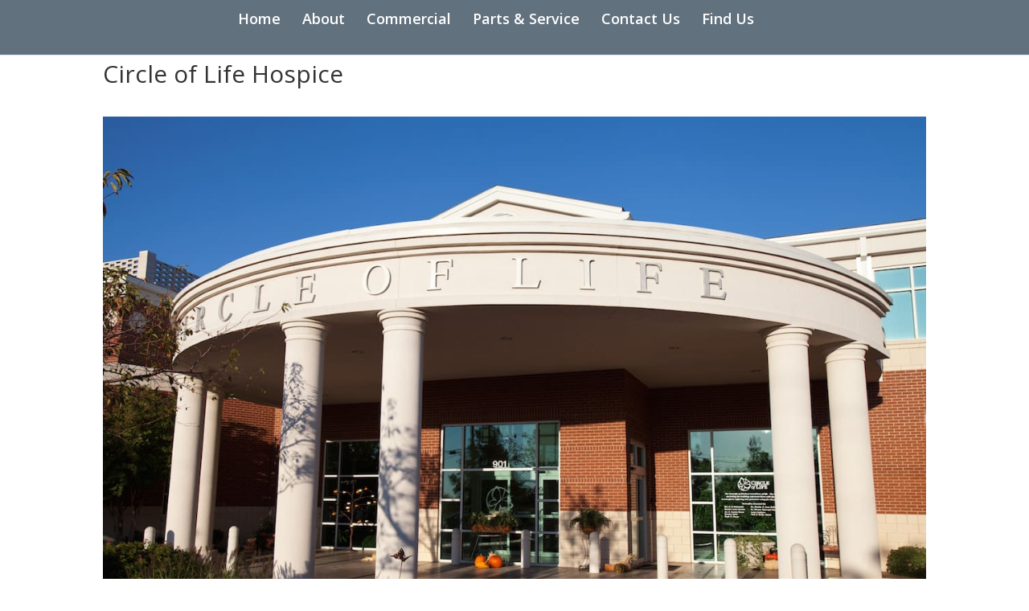

--- FILE ---
content_type: text/css
request_url: https://www.arkansasglassandmirror.com/wp-content/themes/Divi-child/style.css?ver=4.27.5
body_size: 596
content:
/*
Theme Name: Divi Child
Theme URI: http://www.elegantthemes.com/gallery/divi/
Version: 2.5.9
Description: Smart. Flexible. Beautiful. Divi is the most powerful theme in our collection.
Author: Elegant Themes
Author URI: http://www.elegantthemes.com
Template: Divi
Tags: responsive-layout, one-column, two-columns, three-columns, four-columns, left-sidebar, right-sidebar, custom-background, custom-colors, featured-images, full-width-template, post-formats, rtl-language-support, theme-options, threaded-comments, translation-ready
License: GNU General Public License v2
License URI: http://www.gnu.org/licenses/gpl-2.0.html
*/
/*.logo_container {
  display: none;
}
#et-top-navigation {
  float: initial;
}*/
#top-menu, .fullwidth-menu, nav#top-menu-nav, nav.fullwidth-menu-nav {
  float: initial;
  text-align: center;
}
#top-menu li {
  font-size: 18px;
}
#main-header {
  background-color: rgba(81, 98, 112, 0.9 );/*
  max-height: 48px;*/
}
#top-menu a {
  color: #fff;
}
#et_search_icon {
  display: none;
}
.et_pb_fullwidth_header .et_pb_fullwidth_header_container.center .header-content {
  margin: 120px auto;
}
.et_fixed_nav.et_show_nav #page-container, .et_non_fixed_nav.et_transparent_nav.et_show_nav #page-container {
  padding-top: 0;
}
#page-container {
  padding-top: 0 !important;
}
.et_header_style_left #et-top-navigation, .et_header_style_split #et-top-navigation {
  padding-top: 12px;
}
#main-header.et-fixed-header {
  opacity: 1;
  filter: opacity(100%);
}
#footer-info {
  float: initial;
  text-align: center;
}
.select_page {
  display: none !important;
}
.mobile_nav.closed {
  background-color: rgba(81, 98, 112, 0 ) !important;
}
.mobile_nav.opened {
  background-color: rgba(81, 98, 112, 0 ) !important;
}
@media only screen and (max-width: 420px) {
  .et_pb_section_1.et_pb_section {
    padding-top: 10px !important;
  }
  .et_fixed_nav #main-header {
    position: relative;
    top: 0 !important;
  }
}